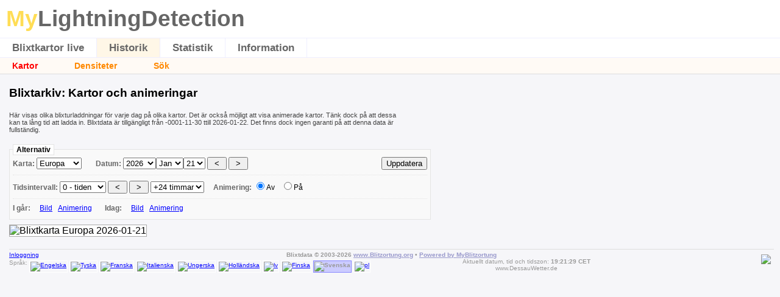

--- FILE ---
content_type: text/html; charset=ISO-8859-1
request_url: https://www.dessauwetter.de/myblitzortung/index.php?bo_page=archive&bo_lang=sv
body_size: 5505
content:
<!DOCTYPE html>
<html>
	<head>
		<meta http-equiv="X-UA-Compatible" content="IE=8" />
		<title>MyLightningDetection: Historik</title>
		<link rel="stylesheet" href="style.css?ver=1.3" type="text/css"> 
				<style>
			body { font-size: 100.01%; font-family: Arial,Helvetica,sans-serif; margin: 0;  padding: 0 0 10px 0; background: #f6f6f9; }
		</style>
	</head>
	<body>
		<div id="mybo_head">
			<h1><span class="bo_my">My</span><span class="bo_mybo">LightningDetection</span></h1>
			<ul id="bo_mainmenu"><li><a href="index.php?bo_page=map&bo_lang=sv"        id="bo_mainmenu_map"  class="bo_mainmenu">Blixtkartor live</a></li><li><a href="index.php?bo_page=archive&bo_lang=sv"    id="bo_mainmenu_arch" class="bo_mainmenu_active">Historik</a></li><li><a href="index.php?bo_page=statistics&bo_lang=sv" id="bo_mainmenu_stat" class="bo_mainmenu">Statistik</a></li><li><a href="index.php?bo_page=info&bo_lang=sv"       id="bo_mainmenu_info" class="bo_mainmenu">Information</a></li></ul>			<h2>Historik</h2>
		</div>
		<div id="myblitzortung">
			<div id="bo_archives"><ul id="bo_menu"><li><a href="index.php?bo_page=archive&bo_show=maps&bo_lang=sv" class="bo_navi_active">Kartor</a></li><li><a href="index.php?bo_page=archive&bo_show=density&bo_lang=sv" class="bo_navi">Densiteter</a></li><li><a href="index.php?bo_page=archive&bo_show=search&bo_lang=sv" class="bo_navi">Sök</a></li></ul><h3 class="bo_main_title">Blixtarkiv: Kartor och animeringar </h3><div id="bo_arch_maps"><p class="bo_general_description" id="bo_archive_density_info">Här visas olika blixturladdningar för varje dag på olika kartor.
 Det är också möjligt att visa animerade kartor. Tänk dock på att dessa kan ta lång tid att ladda in.
 Blixtdata är tillgängligt från -0001-11-30 ttill 2026-01-22. Det finns dock ingen garanti på att denna data är fullständig.
 </p><a name="bo_arch_strikes_maps_form"></a><form action="?#bo_arch_strikes_maps_form" method="GET" class="bo_arch_strikes_form" id="bo_arch_strikes_maps_form">
<input type="hidden" name="bo_page" value="archive">
<input type="hidden" name="bo_lang" value="sv"><input type="hidden" name="bo_oldmap" value="0"><input type="hidden" name="bo_oldani" value="0"><fieldset><legend>Alternativ</legend><span class="bo_form_descr">Karta: <select name="bo_map" id="bo_arch_strikes_select_map" onchange="submit();"><option value="0" selected>Europa</option><option value="2" >Tyskland</option></select></span> <span class="bo_form_descr">Datum:</span> <select name="bo_year" id="bo_arch_strikes_select_year"><option value="-0001" >-0001</option><option value="0" >0</option><option value="1" >1</option><option value="2" >2</option><option value="3" >3</option><option value="4" >4</option><option value="5" >5</option><option value="6" >6</option><option value="7" >7</option><option value="8" >8</option><option value="9" >9</option><option value="10" >10</option><option value="11" >11</option><option value="12" >12</option><option value="13" >13</option><option value="14" >14</option><option value="15" >15</option><option value="16" >16</option><option value="17" >17</option><option value="18" >18</option><option value="19" >19</option><option value="20" >20</option><option value="21" >21</option><option value="22" >22</option><option value="23" >23</option><option value="24" >24</option><option value="25" >25</option><option value="26" >26</option><option value="27" >27</option><option value="28" >28</option><option value="29" >29</option><option value="30" >30</option><option value="31" >31</option><option value="32" >32</option><option value="33" >33</option><option value="34" >34</option><option value="35" >35</option><option value="36" >36</option><option value="37" >37</option><option value="38" >38</option><option value="39" >39</option><option value="40" >40</option><option value="41" >41</option><option value="42" >42</option><option value="43" >43</option><option value="44" >44</option><option value="45" >45</option><option value="46" >46</option><option value="47" >47</option><option value="48" >48</option><option value="49" >49</option><option value="50" >50</option><option value="51" >51</option><option value="52" >52</option><option value="53" >53</option><option value="54" >54</option><option value="55" >55</option><option value="56" >56</option><option value="57" >57</option><option value="58" >58</option><option value="59" >59</option><option value="60" >60</option><option value="61" >61</option><option value="62" >62</option><option value="63" >63</option><option value="64" >64</option><option value="65" >65</option><option value="66" >66</option><option value="67" >67</option><option value="68" >68</option><option value="69" >69</option><option value="70" >70</option><option value="71" >71</option><option value="72" >72</option><option value="73" >73</option><option value="74" >74</option><option value="75" >75</option><option value="76" >76</option><option value="77" >77</option><option value="78" >78</option><option value="79" >79</option><option value="80" >80</option><option value="81" >81</option><option value="82" >82</option><option value="83" >83</option><option value="84" >84</option><option value="85" >85</option><option value="86" >86</option><option value="87" >87</option><option value="88" >88</option><option value="89" >89</option><option value="90" >90</option><option value="91" >91</option><option value="92" >92</option><option value="93" >93</option><option value="94" >94</option><option value="95" >95</option><option value="96" >96</option><option value="97" >97</option><option value="98" >98</option><option value="99" >99</option><option value="100" >100</option><option value="101" >101</option><option value="102" >102</option><option value="103" >103</option><option value="104" >104</option><option value="105" >105</option><option value="106" >106</option><option value="107" >107</option><option value="108" >108</option><option value="109" >109</option><option value="110" >110</option><option value="111" >111</option><option value="112" >112</option><option value="113" >113</option><option value="114" >114</option><option value="115" >115</option><option value="116" >116</option><option value="117" >117</option><option value="118" >118</option><option value="119" >119</option><option value="120" >120</option><option value="121" >121</option><option value="122" >122</option><option value="123" >123</option><option value="124" >124</option><option value="125" >125</option><option value="126" >126</option><option value="127" >127</option><option value="128" >128</option><option value="129" >129</option><option value="130" >130</option><option value="131" >131</option><option value="132" >132</option><option value="133" >133</option><option value="134" >134</option><option value="135" >135</option><option value="136" >136</option><option value="137" >137</option><option value="138" >138</option><option value="139" >139</option><option value="140" >140</option><option value="141" >141</option><option value="142" >142</option><option value="143" >143</option><option value="144" >144</option><option value="145" >145</option><option value="146" >146</option><option value="147" >147</option><option value="148" >148</option><option value="149" >149</option><option value="150" >150</option><option value="151" >151</option><option value="152" >152</option><option value="153" >153</option><option value="154" >154</option><option value="155" >155</option><option value="156" >156</option><option value="157" >157</option><option value="158" >158</option><option value="159" >159</option><option value="160" >160</option><option value="161" >161</option><option value="162" >162</option><option value="163" >163</option><option value="164" >164</option><option value="165" >165</option><option value="166" >166</option><option value="167" >167</option><option value="168" >168</option><option value="169" >169</option><option value="170" >170</option><option value="171" >171</option><option value="172" >172</option><option value="173" >173</option><option value="174" >174</option><option value="175" >175</option><option value="176" >176</option><option value="177" >177</option><option value="178" >178</option><option value="179" >179</option><option value="180" >180</option><option value="181" >181</option><option value="182" >182</option><option value="183" >183</option><option value="184" >184</option><option value="185" >185</option><option value="186" >186</option><option value="187" >187</option><option value="188" >188</option><option value="189" >189</option><option value="190" >190</option><option value="191" >191</option><option value="192" >192</option><option value="193" >193</option><option value="194" >194</option><option value="195" >195</option><option value="196" >196</option><option value="197" >197</option><option value="198" >198</option><option value="199" >199</option><option value="200" >200</option><option value="201" >201</option><option value="202" >202</option><option value="203" >203</option><option value="204" >204</option><option value="205" >205</option><option value="206" >206</option><option value="207" >207</option><option value="208" >208</option><option value="209" >209</option><option value="210" >210</option><option value="211" >211</option><option value="212" >212</option><option value="213" >213</option><option value="214" >214</option><option value="215" >215</option><option value="216" >216</option><option value="217" >217</option><option value="218" >218</option><option value="219" >219</option><option value="220" >220</option><option value="221" >221</option><option value="222" >222</option><option value="223" >223</option><option value="224" >224</option><option value="225" >225</option><option value="226" >226</option><option value="227" >227</option><option value="228" >228</option><option value="229" >229</option><option value="230" >230</option><option value="231" >231</option><option value="232" >232</option><option value="233" >233</option><option value="234" >234</option><option value="235" >235</option><option value="236" >236</option><option value="237" >237</option><option value="238" >238</option><option value="239" >239</option><option value="240" >240</option><option value="241" >241</option><option value="242" >242</option><option value="243" >243</option><option value="244" >244</option><option value="245" >245</option><option value="246" >246</option><option value="247" >247</option><option value="248" >248</option><option value="249" >249</option><option value="250" >250</option><option value="251" >251</option><option value="252" >252</option><option value="253" >253</option><option value="254" >254</option><option value="255" >255</option><option value="256" >256</option><option value="257" >257</option><option value="258" >258</option><option value="259" >259</option><option value="260" >260</option><option value="261" >261</option><option value="262" >262</option><option value="263" >263</option><option value="264" >264</option><option value="265" >265</option><option value="266" >266</option><option value="267" >267</option><option value="268" >268</option><option value="269" >269</option><option value="270" >270</option><option value="271" >271</option><option value="272" >272</option><option value="273" >273</option><option value="274" >274</option><option value="275" >275</option><option value="276" >276</option><option value="277" >277</option><option value="278" >278</option><option value="279" >279</option><option value="280" >280</option><option value="281" >281</option><option value="282" >282</option><option value="283" >283</option><option value="284" >284</option><option value="285" >285</option><option value="286" >286</option><option value="287" >287</option><option value="288" >288</option><option value="289" >289</option><option value="290" >290</option><option value="291" >291</option><option value="292" >292</option><option value="293" >293</option><option value="294" >294</option><option value="295" >295</option><option value="296" >296</option><option value="297" >297</option><option value="298" >298</option><option value="299" >299</option><option value="300" >300</option><option value="301" >301</option><option value="302" >302</option><option value="303" >303</option><option value="304" >304</option><option value="305" >305</option><option value="306" >306</option><option value="307" >307</option><option value="308" >308</option><option value="309" >309</option><option value="310" >310</option><option value="311" >311</option><option value="312" >312</option><option value="313" >313</option><option value="314" >314</option><option value="315" >315</option><option value="316" >316</option><option value="317" >317</option><option value="318" >318</option><option value="319" >319</option><option value="320" >320</option><option value="321" >321</option><option value="322" >322</option><option value="323" >323</option><option value="324" >324</option><option value="325" >325</option><option value="326" >326</option><option value="327" >327</option><option value="328" >328</option><option value="329" >329</option><option value="330" >330</option><option value="331" >331</option><option value="332" >332</option><option value="333" >333</option><option value="334" >334</option><option value="335" >335</option><option value="336" >336</option><option value="337" >337</option><option value="338" >338</option><option value="339" >339</option><option value="340" >340</option><option value="341" >341</option><option value="342" >342</option><option value="343" >343</option><option value="344" >344</option><option value="345" >345</option><option value="346" >346</option><option value="347" >347</option><option value="348" >348</option><option value="349" >349</option><option value="350" >350</option><option value="351" >351</option><option value="352" >352</option><option value="353" >353</option><option value="354" >354</option><option value="355" >355</option><option value="356" >356</option><option value="357" >357</option><option value="358" >358</option><option value="359" >359</option><option value="360" >360</option><option value="361" >361</option><option value="362" >362</option><option value="363" >363</option><option value="364" >364</option><option value="365" >365</option><option value="366" >366</option><option value="367" >367</option><option value="368" >368</option><option value="369" >369</option><option value="370" >370</option><option value="371" >371</option><option value="372" >372</option><option value="373" >373</option><option value="374" >374</option><option value="375" >375</option><option value="376" >376</option><option value="377" >377</option><option value="378" >378</option><option value="379" >379</option><option value="380" >380</option><option value="381" >381</option><option value="382" >382</option><option value="383" >383</option><option value="384" >384</option><option value="385" >385</option><option value="386" >386</option><option value="387" >387</option><option value="388" >388</option><option value="389" >389</option><option value="390" >390</option><option value="391" >391</option><option value="392" >392</option><option value="393" >393</option><option value="394" >394</option><option value="395" >395</option><option value="396" >396</option><option value="397" >397</option><option value="398" >398</option><option value="399" >399</option><option value="400" >400</option><option value="401" >401</option><option value="402" >402</option><option value="403" >403</option><option value="404" >404</option><option value="405" >405</option><option value="406" >406</option><option value="407" >407</option><option value="408" >408</option><option value="409" >409</option><option value="410" >410</option><option value="411" >411</option><option value="412" >412</option><option value="413" >413</option><option value="414" >414</option><option value="415" >415</option><option value="416" >416</option><option value="417" >417</option><option value="418" >418</option><option value="419" >419</option><option value="420" >420</option><option value="421" >421</option><option value="422" >422</option><option value="423" >423</option><option value="424" >424</option><option value="425" >425</option><option value="426" >426</option><option value="427" >427</option><option value="428" >428</option><option value="429" >429</option><option value="430" >430</option><option value="431" >431</option><option value="432" >432</option><option value="433" >433</option><option value="434" >434</option><option value="435" >435</option><option value="436" >436</option><option value="437" >437</option><option value="438" >438</option><option value="439" >439</option><option value="440" >440</option><option value="441" >441</option><option value="442" >442</option><option value="443" >443</option><option value="444" >444</option><option value="445" >445</option><option value="446" >446</option><option value="447" >447</option><option value="448" >448</option><option value="449" >449</option><option value="450" >450</option><option value="451" >451</option><option value="452" >452</option><option value="453" >453</option><option value="454" >454</option><option value="455" >455</option><option value="456" >456</option><option value="457" >457</option><option value="458" >458</option><option value="459" >459</option><option value="460" >460</option><option value="461" >461</option><option value="462" >462</option><option value="463" >463</option><option value="464" >464</option><option value="465" >465</option><option value="466" >466</option><option value="467" >467</option><option value="468" >468</option><option value="469" >469</option><option value="470" >470</option><option value="471" >471</option><option value="472" >472</option><option value="473" >473</option><option value="474" >474</option><option value="475" >475</option><option value="476" >476</option><option value="477" >477</option><option value="478" >478</option><option value="479" >479</option><option value="480" >480</option><option value="481" >481</option><option value="482" >482</option><option value="483" >483</option><option value="484" >484</option><option value="485" >485</option><option value="486" >486</option><option value="487" >487</option><option value="488" >488</option><option value="489" >489</option><option value="490" >490</option><option value="491" >491</option><option value="492" >492</option><option value="493" >493</option><option value="494" >494</option><option value="495" >495</option><option value="496" >496</option><option value="497" >497</option><option value="498" >498</option><option value="499" >499</option><option value="500" >500</option><option value="501" >501</option><option value="502" >502</option><option value="503" >503</option><option value="504" >504</option><option value="505" >505</option><option value="506" >506</option><option value="507" >507</option><option value="508" >508</option><option value="509" >509</option><option value="510" >510</option><option value="511" >511</option><option value="512" >512</option><option value="513" >513</option><option value="514" >514</option><option value="515" >515</option><option value="516" >516</option><option value="517" >517</option><option value="518" >518</option><option value="519" >519</option><option value="520" >520</option><option value="521" >521</option><option value="522" >522</option><option value="523" >523</option><option value="524" >524</option><option value="525" >525</option><option value="526" >526</option><option value="527" >527</option><option value="528" >528</option><option value="529" >529</option><option value="530" >530</option><option value="531" >531</option><option value="532" >532</option><option value="533" >533</option><option value="534" >534</option><option value="535" >535</option><option value="536" >536</option><option value="537" >537</option><option value="538" >538</option><option value="539" >539</option><option value="540" >540</option><option value="541" >541</option><option value="542" >542</option><option value="543" >543</option><option value="544" >544</option><option value="545" >545</option><option value="546" >546</option><option value="547" >547</option><option value="548" >548</option><option value="549" >549</option><option value="550" >550</option><option value="551" >551</option><option value="552" >552</option><option value="553" >553</option><option value="554" >554</option><option value="555" >555</option><option value="556" >556</option><option value="557" >557</option><option value="558" >558</option><option value="559" >559</option><option value="560" >560</option><option value="561" >561</option><option value="562" >562</option><option value="563" >563</option><option value="564" >564</option><option value="565" >565</option><option value="566" >566</option><option value="567" >567</option><option value="568" >568</option><option value="569" >569</option><option value="570" >570</option><option value="571" >571</option><option value="572" >572</option><option value="573" >573</option><option value="574" >574</option><option value="575" >575</option><option value="576" >576</option><option value="577" >577</option><option value="578" >578</option><option value="579" >579</option><option value="580" >580</option><option value="581" >581</option><option value="582" >582</option><option value="583" >583</option><option value="584" >584</option><option value="585" >585</option><option value="586" >586</option><option value="587" >587</option><option value="588" >588</option><option value="589" >589</option><option value="590" >590</option><option value="591" >591</option><option value="592" >592</option><option value="593" >593</option><option value="594" >594</option><option value="595" >595</option><option value="596" >596</option><option value="597" >597</option><option value="598" >598</option><option value="599" >599</option><option value="600" >600</option><option value="601" >601</option><option value="602" >602</option><option value="603" >603</option><option value="604" >604</option><option value="605" >605</option><option value="606" >606</option><option value="607" >607</option><option value="608" >608</option><option value="609" >609</option><option value="610" >610</option><option value="611" >611</option><option value="612" >612</option><option value="613" >613</option><option value="614" >614</option><option value="615" >615</option><option value="616" >616</option><option value="617" >617</option><option value="618" >618</option><option value="619" >619</option><option value="620" >620</option><option value="621" >621</option><option value="622" >622</option><option value="623" >623</option><option value="624" >624</option><option value="625" >625</option><option value="626" >626</option><option value="627" >627</option><option value="628" >628</option><option value="629" >629</option><option value="630" >630</option><option value="631" >631</option><option value="632" >632</option><option value="633" >633</option><option value="634" >634</option><option value="635" >635</option><option value="636" >636</option><option value="637" >637</option><option value="638" >638</option><option value="639" >639</option><option value="640" >640</option><option value="641" >641</option><option value="642" >642</option><option value="643" >643</option><option value="644" >644</option><option value="645" >645</option><option value="646" >646</option><option value="647" >647</option><option value="648" >648</option><option value="649" >649</option><option value="650" >650</option><option value="651" >651</option><option value="652" >652</option><option value="653" >653</option><option value="654" >654</option><option value="655" >655</option><option value="656" >656</option><option value="657" >657</option><option value="658" >658</option><option value="659" >659</option><option value="660" >660</option><option value="661" >661</option><option value="662" >662</option><option value="663" >663</option><option value="664" >664</option><option value="665" >665</option><option value="666" >666</option><option value="667" >667</option><option value="668" >668</option><option value="669" >669</option><option value="670" >670</option><option value="671" >671</option><option value="672" >672</option><option value="673" >673</option><option value="674" >674</option><option value="675" >675</option><option value="676" >676</option><option value="677" >677</option><option value="678" >678</option><option value="679" >679</option><option value="680" >680</option><option value="681" >681</option><option value="682" >682</option><option value="683" >683</option><option value="684" >684</option><option value="685" >685</option><option value="686" >686</option><option value="687" >687</option><option value="688" >688</option><option value="689" >689</option><option value="690" >690</option><option value="691" >691</option><option value="692" >692</option><option value="693" >693</option><option value="694" >694</option><option value="695" >695</option><option value="696" >696</option><option value="697" >697</option><option value="698" >698</option><option value="699" >699</option><option value="700" >700</option><option value="701" >701</option><option value="702" >702</option><option value="703" >703</option><option value="704" >704</option><option value="705" >705</option><option value="706" >706</option><option value="707" >707</option><option value="708" >708</option><option value="709" >709</option><option value="710" >710</option><option value="711" >711</option><option value="712" >712</option><option value="713" >713</option><option value="714" >714</option><option value="715" >715</option><option value="716" >716</option><option value="717" >717</option><option value="718" >718</option><option value="719" >719</option><option value="720" >720</option><option value="721" >721</option><option value="722" >722</option><option value="723" >723</option><option value="724" >724</option><option value="725" >725</option><option value="726" >726</option><option value="727" >727</option><option value="728" >728</option><option value="729" >729</option><option value="730" >730</option><option value="731" >731</option><option value="732" >732</option><option value="733" >733</option><option value="734" >734</option><option value="735" >735</option><option value="736" >736</option><option value="737" >737</option><option value="738" >738</option><option value="739" >739</option><option value="740" >740</option><option value="741" >741</option><option value="742" >742</option><option value="743" >743</option><option value="744" >744</option><option value="745" >745</option><option value="746" >746</option><option value="747" >747</option><option value="748" >748</option><option value="749" >749</option><option value="750" >750</option><option value="751" >751</option><option value="752" >752</option><option value="753" >753</option><option value="754" >754</option><option value="755" >755</option><option value="756" >756</option><option value="757" >757</option><option value="758" >758</option><option value="759" >759</option><option value="760" >760</option><option value="761" >761</option><option value="762" >762</option><option value="763" >763</option><option value="764" >764</option><option value="765" >765</option><option value="766" >766</option><option value="767" >767</option><option value="768" >768</option><option value="769" >769</option><option value="770" >770</option><option value="771" >771</option><option value="772" >772</option><option value="773" >773</option><option value="774" >774</option><option value="775" >775</option><option value="776" >776</option><option value="777" >777</option><option value="778" >778</option><option value="779" >779</option><option value="780" >780</option><option value="781" >781</option><option value="782" >782</option><option value="783" >783</option><option value="784" >784</option><option value="785" >785</option><option value="786" >786</option><option value="787" >787</option><option value="788" >788</option><option value="789" >789</option><option value="790" >790</option><option value="791" >791</option><option value="792" >792</option><option value="793" >793</option><option value="794" >794</option><option value="795" >795</option><option value="796" >796</option><option value="797" >797</option><option value="798" >798</option><option value="799" >799</option><option value="800" >800</option><option value="801" >801</option><option value="802" >802</option><option value="803" >803</option><option value="804" >804</option><option value="805" >805</option><option value="806" >806</option><option value="807" >807</option><option value="808" >808</option><option value="809" >809</option><option value="810" >810</option><option value="811" >811</option><option value="812" >812</option><option value="813" >813</option><option value="814" >814</option><option value="815" >815</option><option value="816" >816</option><option value="817" >817</option><option value="818" >818</option><option value="819" >819</option><option value="820" >820</option><option value="821" >821</option><option value="822" >822</option><option value="823" >823</option><option value="824" >824</option><option value="825" >825</option><option value="826" >826</option><option value="827" >827</option><option value="828" >828</option><option value="829" >829</option><option value="830" >830</option><option value="831" >831</option><option value="832" >832</option><option value="833" >833</option><option value="834" >834</option><option value="835" >835</option><option value="836" >836</option><option value="837" >837</option><option value="838" >838</option><option value="839" >839</option><option value="840" >840</option><option value="841" >841</option><option value="842" >842</option><option value="843" >843</option><option value="844" >844</option><option value="845" >845</option><option value="846" >846</option><option value="847" >847</option><option value="848" >848</option><option value="849" >849</option><option value="850" >850</option><option value="851" >851</option><option value="852" >852</option><option value="853" >853</option><option value="854" >854</option><option value="855" >855</option><option value="856" >856</option><option value="857" >857</option><option value="858" >858</option><option value="859" >859</option><option value="860" >860</option><option value="861" >861</option><option value="862" >862</option><option value="863" >863</option><option value="864" >864</option><option value="865" >865</option><option value="866" >866</option><option value="867" >867</option><option value="868" >868</option><option value="869" >869</option><option value="870" >870</option><option value="871" >871</option><option value="872" >872</option><option value="873" >873</option><option value="874" >874</option><option value="875" >875</option><option value="876" >876</option><option value="877" >877</option><option value="878" >878</option><option value="879" >879</option><option value="880" >880</option><option value="881" >881</option><option value="882" >882</option><option value="883" >883</option><option value="884" >884</option><option value="885" >885</option><option value="886" >886</option><option value="887" >887</option><option value="888" >888</option><option value="889" >889</option><option value="890" >890</option><option value="891" >891</option><option value="892" >892</option><option value="893" >893</option><option value="894" >894</option><option value="895" >895</option><option value="896" >896</option><option value="897" >897</option><option value="898" >898</option><option value="899" >899</option><option value="900" >900</option><option value="901" >901</option><option value="902" >902</option><option value="903" >903</option><option value="904" >904</option><option value="905" >905</option><option value="906" >906</option><option value="907" >907</option><option value="908" >908</option><option value="909" >909</option><option value="910" >910</option><option value="911" >911</option><option value="912" >912</option><option value="913" >913</option><option value="914" >914</option><option value="915" >915</option><option value="916" >916</option><option value="917" >917</option><option value="918" >918</option><option value="919" >919</option><option value="920" >920</option><option value="921" >921</option><option value="922" >922</option><option value="923" >923</option><option value="924" >924</option><option value="925" >925</option><option value="926" >926</option><option value="927" >927</option><option value="928" >928</option><option value="929" >929</option><option value="930" >930</option><option value="931" >931</option><option value="932" >932</option><option value="933" >933</option><option value="934" >934</option><option value="935" >935</option><option value="936" >936</option><option value="937" >937</option><option value="938" >938</option><option value="939" >939</option><option value="940" >940</option><option value="941" >941</option><option value="942" >942</option><option value="943" >943</option><option value="944" >944</option><option value="945" >945</option><option value="946" >946</option><option value="947" >947</option><option value="948" >948</option><option value="949" >949</option><option value="950" >950</option><option value="951" >951</option><option value="952" >952</option><option value="953" >953</option><option value="954" >954</option><option value="955" >955</option><option value="956" >956</option><option value="957" >957</option><option value="958" >958</option><option value="959" >959</option><option value="960" >960</option><option value="961" >961</option><option value="962" >962</option><option value="963" >963</option><option value="964" >964</option><option value="965" >965</option><option value="966" >966</option><option value="967" >967</option><option value="968" >968</option><option value="969" >969</option><option value="970" >970</option><option value="971" >971</option><option value="972" >972</option><option value="973" >973</option><option value="974" >974</option><option value="975" >975</option><option value="976" >976</option><option value="977" >977</option><option value="978" >978</option><option value="979" >979</option><option value="980" >980</option><option value="981" >981</option><option value="982" >982</option><option value="983" >983</option><option value="984" >984</option><option value="985" >985</option><option value="986" >986</option><option value="987" >987</option><option value="988" >988</option><option value="989" >989</option><option value="990" >990</option><option value="991" >991</option><option value="992" >992</option><option value="993" >993</option><option value="994" >994</option><option value="995" >995</option><option value="996" >996</option><option value="997" >997</option><option value="998" >998</option><option value="999" >999</option><option value="1000" >1000</option><option value="1001" >1001</option><option value="1002" >1002</option><option value="1003" >1003</option><option value="1004" >1004</option><option value="1005" >1005</option><option value="1006" >1006</option><option value="1007" >1007</option><option value="1008" >1008</option><option value="1009" >1009</option><option value="1010" >1010</option><option value="1011" >1011</option><option value="1012" >1012</option><option value="1013" >1013</option><option value="1014" >1014</option><option value="1015" >1015</option><option value="1016" >1016</option><option value="1017" >1017</option><option value="1018" >1018</option><option value="1019" >1019</option><option value="1020" >1020</option><option value="1021" >1021</option><option value="1022" >1022</option><option value="1023" >1023</option><option value="1024" >1024</option><option value="1025" >1025</option><option value="1026" >1026</option><option value="1027" >1027</option><option value="1028" >1028</option><option value="1029" >1029</option><option value="1030" >1030</option><option value="1031" >1031</option><option value="1032" >1032</option><option value="1033" >1033</option><option value="1034" >1034</option><option value="1035" >1035</option><option value="1036" >1036</option><option value="1037" >1037</option><option value="1038" >1038</option><option value="1039" >1039</option><option value="1040" >1040</option><option value="1041" >1041</option><option value="1042" >1042</option><option value="1043" >1043</option><option value="1044" >1044</option><option value="1045" >1045</option><option value="1046" >1046</option><option value="1047" >1047</option><option value="1048" >1048</option><option value="1049" >1049</option><option value="1050" >1050</option><option value="1051" >1051</option><option value="1052" >1052</option><option value="1053" >1053</option><option value="1054" >1054</option><option value="1055" >1055</option><option value="1056" >1056</option><option value="1057" >1057</option><option value="1058" >1058</option><option value="1059" >1059</option><option value="1060" >1060</option><option value="1061" >1061</option><option value="1062" >1062</option><option value="1063" >1063</option><option value="1064" >1064</option><option value="1065" >1065</option><option value="1066" >1066</option><option value="1067" >1067</option><option value="1068" >1068</option><option value="1069" >1069</option><option value="1070" >1070</option><option value="1071" >1071</option><option value="1072" >1072</option><option value="1073" >1073</option><option value="1074" >1074</option><option value="1075" >1075</option><option value="1076" >1076</option><option value="1077" >1077</option><option value="1078" >1078</option><option value="1079" >1079</option><option value="1080" >1080</option><option value="1081" >1081</option><option value="1082" >1082</option><option value="1083" >1083</option><option value="1084" >1084</option><option value="1085" >1085</option><option value="1086" >1086</option><option value="1087" >1087</option><option value="1088" >1088</option><option value="1089" >1089</option><option value="1090" >1090</option><option value="1091" >1091</option><option value="1092" >1092</option><option value="1093" >1093</option><option value="1094" >1094</option><option value="1095" >1095</option><option value="1096" >1096</option><option value="1097" >1097</option><option value="1098" >1098</option><option value="1099" >1099</option><option value="1100" >1100</option><option value="1101" >1101</option><option value="1102" >1102</option><option value="1103" >1103</option><option value="1104" >1104</option><option value="1105" >1105</option><option value="1106" >1106</option><option value="1107" >1107</option><option value="1108" >1108</option><option value="1109" >1109</option><option value="1110" >1110</option><option value="1111" >1111</option><option value="1112" >1112</option><option value="1113" >1113</option><option value="1114" >1114</option><option value="1115" >1115</option><option value="1116" >1116</option><option value="1117" >1117</option><option value="1118" >1118</option><option value="1119" >1119</option><option value="1120" >1120</option><option value="1121" >1121</option><option value="1122" >1122</option><option value="1123" >1123</option><option value="1124" >1124</option><option value="1125" >1125</option><option value="1126" >1126</option><option value="1127" >1127</option><option value="1128" >1128</option><option value="1129" >1129</option><option value="1130" >1130</option><option value="1131" >1131</option><option value="1132" >1132</option><option value="1133" >1133</option><option value="1134" >1134</option><option value="1135" >1135</option><option value="1136" >1136</option><option value="1137" >1137</option><option value="1138" >1138</option><option value="1139" >1139</option><option value="1140" >1140</option><option value="1141" >1141</option><option value="1142" >1142</option><option value="1143" >1143</option><option value="1144" >1144</option><option value="1145" >1145</option><option value="1146" >1146</option><option value="1147" >1147</option><option value="1148" >1148</option><option value="1149" >1149</option><option value="1150" >1150</option><option value="1151" >1151</option><option value="1152" >1152</option><option value="1153" >1153</option><option value="1154" >1154</option><option value="1155" >1155</option><option value="1156" >1156</option><option value="1157" >1157</option><option value="1158" >1158</option><option value="1159" >1159</option><option value="1160" >1160</option><option value="1161" >1161</option><option value="1162" >1162</option><option value="1163" >1163</option><option value="1164" >1164</option><option value="1165" >1165</option><option value="1166" >1166</option><option value="1167" >1167</option><option value="1168" >1168</option><option value="1169" >1169</option><option value="1170" >1170</option><option value="1171" >1171</option><option value="1172" >1172</option><option value="1173" >1173</option><option value="1174" >1174</option><option value="1175" >1175</option><option value="1176" >1176</option><option value="1177" >1177</option><option value="1178" >1178</option><option value="1179" >1179</option><option value="1180" >1180</option><option value="1181" >1181</option><option value="1182" >1182</option><option value="1183" >1183</option><option value="1184" >1184</option><option value="1185" >1185</option><option value="1186" >1186</option><option value="1187" >1187</option><option value="1188" >1188</option><option value="1189" >1189</option><option value="1190" >1190</option><option value="1191" >1191</option><option value="1192" >1192</option><option value="1193" >1193</option><option value="1194" >1194</option><option value="1195" >1195</option><option value="1196" >1196</option><option value="1197" >1197</option><option value="1198" >1198</option><option value="1199" >1199</option><option value="1200" >1200</option><option value="1201" >1201</option><option value="1202" >1202</option><option value="1203" >1203</option><option value="1204" >1204</option><option value="1205" >1205</option><option value="1206" >1206</option><option value="1207" >1207</option><option value="1208" >1208</option><option value="1209" >1209</option><option value="1210" >1210</option><option value="1211" >1211</option><option value="1212" >1212</option><option value="1213" >1213</option><option value="1214" >1214</option><option value="1215" >1215</option><option value="1216" >1216</option><option value="1217" >1217</option><option value="1218" >1218</option><option value="1219" >1219</option><option value="1220" >1220</option><option value="1221" >1221</option><option value="1222" >1222</option><option value="1223" >1223</option><option value="1224" >1224</option><option value="1225" >1225</option><option value="1226" >1226</option><option value="1227" >1227</option><option value="1228" >1228</option><option value="1229" >1229</option><option value="1230" >1230</option><option value="1231" >1231</option><option value="1232" >1232</option><option value="1233" >1233</option><option value="1234" >1234</option><option value="1235" >1235</option><option value="1236" >1236</option><option value="1237" >1237</option><option value="1238" >1238</option><option value="1239" >1239</option><option value="1240" >1240</option><option value="1241" >1241</option><option value="1242" >1242</option><option value="1243" >1243</option><option value="1244" >1244</option><option value="1245" >1245</option><option value="1246" >1246</option><option value="1247" >1247</option><option value="1248" >1248</option><option value="1249" >1249</option><option value="1250" >1250</option><option value="1251" >1251</option><option value="1252" >1252</option><option value="1253" >1253</option><option value="1254" >1254</option><option value="1255" >1255</option><option value="1256" >1256</option><option value="1257" >1257</option><option value="1258" >1258</option><option value="1259" >1259</option><option value="1260" >1260</option><option value="1261" >1261</option><option value="1262" >1262</option><option value="1263" >1263</option><option value="1264" >1264</option><option value="1265" >1265</option><option value="1266" >1266</option><option value="1267" >1267</option><option value="1268" >1268</option><option value="1269" >1269</option><option value="1270" >1270</option><option value="1271" >1271</option><option value="1272" >1272</option><option value="1273" >1273</option><option value="1274" >1274</option><option value="1275" >1275</option><option value="1276" >1276</option><option value="1277" >1277</option><option value="1278" >1278</option><option value="1279" >1279</option><option value="1280" >1280</option><option value="1281" >1281</option><option value="1282" >1282</option><option value="1283" >1283</option><option value="1284" >1284</option><option value="1285" >1285</option><option value="1286" >1286</option><option value="1287" >1287</option><option value="1288" >1288</option><option value="1289" >1289</option><option value="1290" >1290</option><option value="1291" >1291</option><option value="1292" >1292</option><option value="1293" >1293</option><option value="1294" >1294</option><option value="1295" >1295</option><option value="1296" >1296</option><option value="1297" >1297</option><option value="1298" >1298</option><option value="1299" >1299</option><option value="1300" >1300</option><option value="1301" >1301</option><option value="1302" >1302</option><option value="1303" >1303</option><option value="1304" >1304</option><option value="1305" >1305</option><option value="1306" >1306</option><option value="1307" >1307</option><option value="1308" >1308</option><option value="1309" >1309</option><option value="1310" >1310</option><option value="1311" >1311</option><option value="1312" >1312</option><option value="1313" >1313</option><option value="1314" >1314</option><option value="1315" >1315</option><option value="1316" >1316</option><option value="1317" >1317</option><option value="1318" >1318</option><option value="1319" >1319</option><option value="1320" >1320</option><option value="1321" >1321</option><option value="1322" >1322</option><option value="1323" >1323</option><option value="1324" >1324</option><option value="1325" >1325</option><option value="1326" >1326</option><option value="1327" >1327</option><option value="1328" >1328</option><option value="1329" >1329</option><option value="1330" >1330</option><option value="1331" >1331</option><option value="1332" >1332</option><option value="1333" >1333</option><option value="1334" >1334</option><option value="1335" >1335</option><option value="1336" >1336</option><option value="1337" >1337</option><option value="1338" >1338</option><option value="1339" >1339</option><option value="1340" >1340</option><option value="1341" >1341</option><option value="1342" >1342</option><option value="1343" >1343</option><option value="1344" >1344</option><option value="1345" >1345</option><option value="1346" >1346</option><option value="1347" >1347</option><option value="1348" >1348</option><option value="1349" >1349</option><option value="1350" >1350</option><option value="1351" >1351</option><option value="1352" >1352</option><option value="1353" >1353</option><option value="1354" >1354</option><option value="1355" >1355</option><option value="1356" >1356</option><option value="1357" >1357</option><option value="1358" >1358</option><option value="1359" >1359</option><option value="1360" >1360</option><option value="1361" >1361</option><option value="1362" >1362</option><option value="1363" >1363</option><option value="1364" >1364</option><option value="1365" >1365</option><option value="1366" >1366</option><option value="1367" >1367</option><option value="1368" >1368</option><option value="1369" >1369</option><option value="1370" >1370</option><option value="1371" >1371</option><option value="1372" >1372</option><option value="1373" >1373</option><option value="1374" >1374</option><option value="1375" >1375</option><option value="1376" >1376</option><option value="1377" >1377</option><option value="1378" >1378</option><option value="1379" >1379</option><option value="1380" >1380</option><option value="1381" >1381</option><option value="1382" >1382</option><option value="1383" >1383</option><option value="1384" >1384</option><option value="1385" >1385</option><option value="1386" >1386</option><option value="1387" >1387</option><option value="1388" >1388</option><option value="1389" >1389</option><option value="1390" >1390</option><option value="1391" >1391</option><option value="1392" >1392</option><option value="1393" >1393</option><option value="1394" >1394</option><option value="1395" >1395</option><option value="1396" >1396</option><option value="1397" >1397</option><option value="1398" >1398</option><option value="1399" >1399</option><option value="1400" >1400</option><option value="1401" >1401</option><option value="1402" >1402</option><option value="1403" >1403</option><option value="1404" >1404</option><option value="1405" >1405</option><option value="1406" >1406</option><option value="1407" >1407</option><option value="1408" >1408</option><option value="1409" >1409</option><option value="1410" >1410</option><option value="1411" >1411</option><option value="1412" >1412</option><option value="1413" >1413</option><option value="1414" >1414</option><option value="1415" >1415</option><option value="1416" >1416</option><option value="1417" >1417</option><option value="1418" >1418</option><option value="1419" >1419</option><option value="1420" >1420</option><option value="1421" >1421</option><option value="1422" >1422</option><option value="1423" >1423</option><option value="1424" >1424</option><option value="1425" >1425</option><option value="1426" >1426</option><option value="1427" >1427</option><option value="1428" >1428</option><option value="1429" >1429</option><option value="1430" >1430</option><option value="1431" >1431</option><option value="1432" >1432</option><option value="1433" >1433</option><option value="1434" >1434</option><option value="1435" >1435</option><option value="1436" >1436</option><option value="1437" >1437</option><option value="1438" >1438</option><option value="1439" >1439</option><option value="1440" >1440</option><option value="1441" >1441</option><option value="1442" >1442</option><option value="1443" >1443</option><option value="1444" >1444</option><option value="1445" >1445</option><option value="1446" >1446</option><option value="1447" >1447</option><option value="1448" >1448</option><option value="1449" >1449</option><option value="1450" >1450</option><option value="1451" >1451</option><option value="1452" >1452</option><option value="1453" >1453</option><option value="1454" >1454</option><option value="1455" >1455</option><option value="1456" >1456</option><option value="1457" >1457</option><option value="1458" >1458</option><option value="1459" >1459</option><option value="1460" >1460</option><option value="1461" >1461</option><option value="1462" >1462</option><option value="1463" >1463</option><option value="1464" >1464</option><option value="1465" >1465</option><option value="1466" >1466</option><option value="1467" >1467</option><option value="1468" >1468</option><option value="1469" >1469</option><option value="1470" >1470</option><option value="1471" >1471</option><option value="1472" >1472</option><option value="1473" >1473</option><option value="1474" >1474</option><option value="1475" >1475</option><option value="1476" >1476</option><option value="1477" >1477</option><option value="1478" >1478</option><option value="1479" >1479</option><option value="1480" >1480</option><option value="1481" >1481</option><option value="1482" >1482</option><option value="1483" >1483</option><option value="1484" >1484</option><option value="1485" >1485</option><option value="1486" >1486</option><option value="1487" >1487</option><option value="1488" >1488</option><option value="1489" >1489</option><option value="1490" >1490</option><option value="1491" >1491</option><option value="1492" >1492</option><option value="1493" >1493</option><option value="1494" >1494</option><option value="1495" >1495</option><option value="1496" >1496</option><option value="1497" >1497</option><option value="1498" >1498</option><option value="1499" >1499</option><option value="1500" >1500</option><option value="1501" >1501</option><option value="1502" >1502</option><option value="1503" >1503</option><option value="1504" >1504</option><option value="1505" >1505</option><option value="1506" >1506</option><option value="1507" >1507</option><option value="1508" >1508</option><option value="1509" >1509</option><option value="1510" >1510</option><option value="1511" >1511</option><option value="1512" >1512</option><option value="1513" >1513</option><option value="1514" >1514</option><option value="1515" >1515</option><option value="1516" >1516</option><option value="1517" >1517</option><option value="1518" >1518</option><option value="1519" >1519</option><option value="1520" >1520</option><option value="1521" >1521</option><option value="1522" >1522</option><option value="1523" >1523</option><option value="1524" >1524</option><option value="1525" >1525</option><option value="1526" >1526</option><option value="1527" >1527</option><option value="1528" >1528</option><option value="1529" >1529</option><option value="1530" >1530</option><option value="1531" >1531</option><option value="1532" >1532</option><option value="1533" >1533</option><option value="1534" >1534</option><option value="1535" >1535</option><option value="1536" >1536</option><option value="1537" >1537</option><option value="1538" >1538</option><option value="1539" >1539</option><option value="1540" >1540</option><option value="1541" >1541</option><option value="1542" >1542</option><option value="1543" >1543</option><option value="1544" >1544</option><option value="1545" >1545</option><option value="1546" >1546</option><option value="1547" >1547</option><option value="1548" >1548</option><option value="1549" >1549</option><option value="1550" >1550</option><option value="1551" >1551</option><option value="1552" >1552</option><option value="1553" >1553</option><option value="1554" >1554</option><option value="1555" >1555</option><option value="1556" >1556</option><option value="1557" >1557</option><option value="1558" >1558</option><option value="1559" >1559</option><option value="1560" >1560</option><option value="1561" >1561</option><option value="1562" >1562</option><option value="1563" >1563</option><option value="1564" >1564</option><option value="1565" >1565</option><option value="1566" >1566</option><option value="1567" >1567</option><option value="1568" >1568</option><option value="1569" >1569</option><option value="1570" >1570</option><option value="1571" >1571</option><option value="1572" >1572</option><option value="1573" >1573</option><option value="1574" >1574</option><option value="1575" >1575</option><option value="1576" >1576</option><option value="1577" >1577</option><option value="1578" >1578</option><option value="1579" >1579</option><option value="1580" >1580</option><option value="1581" >1581</option><option value="1582" >1582</option><option value="1583" >1583</option><option value="1584" >1584</option><option value="1585" >1585</option><option value="1586" >1586</option><option value="1587" >1587</option><option value="1588" >1588</option><option value="1589" >1589</option><option value="1590" >1590</option><option value="1591" >1591</option><option value="1592" >1592</option><option value="1593" >1593</option><option value="1594" >1594</option><option value="1595" >1595</option><option value="1596" >1596</option><option value="1597" >1597</option><option value="1598" >1598</option><option value="1599" >1599</option><option value="1600" >1600</option><option value="1601" >1601</option><option value="1602" >1602</option><option value="1603" >1603</option><option value="1604" >1604</option><option value="1605" >1605</option><option value="1606" >1606</option><option value="1607" >1607</option><option value="1608" >1608</option><option value="1609" >1609</option><option value="1610" >1610</option><option value="1611" >1611</option><option value="1612" >1612</option><option value="1613" >1613</option><option value="1614" >1614</option><option value="1615" >1615</option><option value="1616" >1616</option><option value="1617" >1617</option><option value="1618" >1618</option><option value="1619" >1619</option><option value="1620" >1620</option><option value="1621" >1621</option><option value="1622" >1622</option><option value="1623" >1623</option><option value="1624" >1624</option><option value="1625" >1625</option><option value="1626" >1626</option><option value="1627" >1627</option><option value="1628" >1628</option><option value="1629" >1629</option><option value="1630" >1630</option><option value="1631" >1631</option><option value="1632" >1632</option><option value="1633" >1633</option><option value="1634" >1634</option><option value="1635" >1635</option><option value="1636" >1636</option><option value="1637" >1637</option><option value="1638" >1638</option><option value="1639" >1639</option><option value="1640" >1640</option><option value="1641" >1641</option><option value="1642" >1642</option><option value="1643" >1643</option><option value="1644" >1644</option><option value="1645" >1645</option><option value="1646" >1646</option><option value="1647" >1647</option><option value="1648" >1648</option><option value="1649" >1649</option><option value="1650" >1650</option><option value="1651" >1651</option><option value="1652" >1652</option><option value="1653" >1653</option><option value="1654" >1654</option><option value="1655" >1655</option><option value="1656" >1656</option><option value="1657" >1657</option><option value="1658" >1658</option><option value="1659" >1659</option><option value="1660" >1660</option><option value="1661" >1661</option><option value="1662" >1662</option><option value="1663" >1663</option><option value="1664" >1664</option><option value="1665" >1665</option><option value="1666" >1666</option><option value="1667" >1667</option><option value="1668" >1668</option><option value="1669" >1669</option><option value="1670" >1670</option><option value="1671" >1671</option><option value="1672" >1672</option><option value="1673" >1673</option><option value="1674" >1674</option><option value="1675" >1675</option><option value="1676" >1676</option><option value="1677" >1677</option><option value="1678" >1678</option><option value="1679" >1679</option><option value="1680" >1680</option><option value="1681" >1681</option><option value="1682" >1682</option><option value="1683" >1683</option><option value="1684" >1684</option><option value="1685" >1685</option><option value="1686" >1686</option><option value="1687" >1687</option><option value="1688" >1688</option><option value="1689" >1689</option><option value="1690" >1690</option><option value="1691" >1691</option><option value="1692" >1692</option><option value="1693" >1693</option><option value="1694" >1694</option><option value="1695" >1695</option><option value="1696" >1696</option><option value="1697" >1697</option><option value="1698" >1698</option><option value="1699" >1699</option><option value="1700" >1700</option><option value="1701" >1701</option><option value="1702" >1702</option><option value="1703" >1703</option><option value="1704" >1704</option><option value="1705" >1705</option><option value="1706" >1706</option><option value="1707" >1707</option><option value="1708" >1708</option><option value="1709" >1709</option><option value="1710" >1710</option><option value="1711" >1711</option><option value="1712" >1712</option><option value="1713" >1713</option><option value="1714" >1714</option><option value="1715" >1715</option><option value="1716" >1716</option><option value="1717" >1717</option><option value="1718" >1718</option><option value="1719" >1719</option><option value="1720" >1720</option><option value="1721" >1721</option><option value="1722" >1722</option><option value="1723" >1723</option><option value="1724" >1724</option><option value="1725" >1725</option><option value="1726" >1726</option><option value="1727" >1727</option><option value="1728" >1728</option><option value="1729" >1729</option><option value="1730" >1730</option><option value="1731" >1731</option><option value="1732" >1732</option><option value="1733" >1733</option><option value="1734" >1734</option><option value="1735" >1735</option><option value="1736" >1736</option><option value="1737" >1737</option><option value="1738" >1738</option><option value="1739" >1739</option><option value="1740" >1740</option><option value="1741" >1741</option><option value="1742" >1742</option><option value="1743" >1743</option><option value="1744" >1744</option><option value="1745" >1745</option><option value="1746" >1746</option><option value="1747" >1747</option><option value="1748" >1748</option><option value="1749" >1749</option><option value="1750" >1750</option><option value="1751" >1751</option><option value="1752" >1752</option><option value="1753" >1753</option><option value="1754" >1754</option><option value="1755" >1755</option><option value="1756" >1756</option><option value="1757" >1757</option><option value="1758" >1758</option><option value="1759" >1759</option><option value="1760" >1760</option><option value="1761" >1761</option><option value="1762" >1762</option><option value="1763" >1763</option><option value="1764" >1764</option><option value="1765" >1765</option><option value="1766" >1766</option><option value="1767" >1767</option><option value="1768" >1768</option><option value="1769" >1769</option><option value="1770" >1770</option><option value="1771" >1771</option><option value="1772" >1772</option><option value="1773" >1773</option><option value="1774" >1774</option><option value="1775" >1775</option><option value="1776" >1776</option><option value="1777" >1777</option><option value="1778" >1778</option><option value="1779" >1779</option><option value="1780" >1780</option><option value="1781" >1781</option><option value="1782" >1782</option><option value="1783" >1783</option><option value="1784" >1784</option><option value="1785" >1785</option><option value="1786" >1786</option><option value="1787" >1787</option><option value="1788" >1788</option><option value="1789" >1789</option><option value="1790" >1790</option><option value="1791" >1791</option><option value="1792" >1792</option><option value="1793" >1793</option><option value="1794" >1794</option><option value="1795" >1795</option><option value="1796" >1796</option><option value="1797" >1797</option><option value="1798" >1798</option><option value="1799" >1799</option><option value="1800" >1800</option><option value="1801" >1801</option><option value="1802" >1802</option><option value="1803" >1803</option><option value="1804" >1804</option><option value="1805" >1805</option><option value="1806" >1806</option><option value="1807" >1807</option><option value="1808" >1808</option><option value="1809" >1809</option><option value="1810" >1810</option><option value="1811" >1811</option><option value="1812" >1812</option><option value="1813" >1813</option><option value="1814" >1814</option><option value="1815" >1815</option><option value="1816" >1816</option><option value="1817" >1817</option><option value="1818" >1818</option><option value="1819" >1819</option><option value="1820" >1820</option><option value="1821" >1821</option><option value="1822" >1822</option><option value="1823" >1823</option><option value="1824" >1824</option><option value="1825" >1825</option><option value="1826" >1826</option><option value="1827" >1827</option><option value="1828" >1828</option><option value="1829" >1829</option><option value="1830" >1830</option><option value="1831" >1831</option><option value="1832" >1832</option><option value="1833" >1833</option><option value="1834" >1834</option><option value="1835" >1835</option><option value="1836" >1836</option><option value="1837" >1837</option><option value="1838" >1838</option><option value="1839" >1839</option><option value="1840" >1840</option><option value="1841" >1841</option><option value="1842" >1842</option><option value="1843" >1843</option><option value="1844" >1844</option><option value="1845" >1845</option><option value="1846" >1846</option><option value="1847" >1847</option><option value="1848" >1848</option><option value="1849" >1849</option><option value="1850" >1850</option><option value="1851" >1851</option><option value="1852" >1852</option><option value="1853" >1853</option><option value="1854" >1854</option><option value="1855" >1855</option><option value="1856" >1856</option><option value="1857" >1857</option><option value="1858" >1858</option><option value="1859" >1859</option><option value="1860" >1860</option><option value="1861" >1861</option><option value="1862" >1862</option><option value="1863" >1863</option><option value="1864" >1864</option><option value="1865" >1865</option><option value="1866" >1866</option><option value="1867" >1867</option><option value="1868" >1868</option><option value="1869" >1869</option><option value="1870" >1870</option><option value="1871" >1871</option><option value="1872" >1872</option><option value="1873" >1873</option><option value="1874" >1874</option><option value="1875" >1875</option><option value="1876" >1876</option><option value="1877" >1877</option><option value="1878" >1878</option><option value="1879" >1879</option><option value="1880" >1880</option><option value="1881" >1881</option><option value="1882" >1882</option><option value="1883" >1883</option><option value="1884" >1884</option><option value="1885" >1885</option><option value="1886" >1886</option><option value="1887" >1887</option><option value="1888" >1888</option><option value="1889" >1889</option><option value="1890" >1890</option><option value="1891" >1891</option><option value="1892" >1892</option><option value="1893" >1893</option><option value="1894" >1894</option><option value="1895" >1895</option><option value="1896" >1896</option><option value="1897" >1897</option><option value="1898" >1898</option><option value="1899" >1899</option><option value="1900" >1900</option><option value="1901" >1901</option><option value="1902" >1902</option><option value="1903" >1903</option><option value="1904" >1904</option><option value="1905" >1905</option><option value="1906" >1906</option><option value="1907" >1907</option><option value="1908" >1908</option><option value="1909" >1909</option><option value="1910" >1910</option><option value="1911" >1911</option><option value="1912" >1912</option><option value="1913" >1913</option><option value="1914" >1914</option><option value="1915" >1915</option><option value="1916" >1916</option><option value="1917" >1917</option><option value="1918" >1918</option><option value="1919" >1919</option><option value="1920" >1920</option><option value="1921" >1921</option><option value="1922" >1922</option><option value="1923" >1923</option><option value="1924" >1924</option><option value="1925" >1925</option><option value="1926" >1926</option><option value="1927" >1927</option><option value="1928" >1928</option><option value="1929" >1929</option><option value="1930" >1930</option><option value="1931" >1931</option><option value="1932" >1932</option><option value="1933" >1933</option><option value="1934" >1934</option><option value="1935" >1935</option><option value="1936" >1936</option><option value="1937" >1937</option><option value="1938" >1938</option><option value="1939" >1939</option><option value="1940" >1940</option><option value="1941" >1941</option><option value="1942" >1942</option><option value="1943" >1943</option><option value="1944" >1944</option><option value="1945" >1945</option><option value="1946" >1946</option><option value="1947" >1947</option><option value="1948" >1948</option><option value="1949" >1949</option><option value="1950" >1950</option><option value="1951" >1951</option><option value="1952" >1952</option><option value="1953" >1953</option><option value="1954" >1954</option><option value="1955" >1955</option><option value="1956" >1956</option><option value="1957" >1957</option><option value="1958" >1958</option><option value="1959" >1959</option><option value="1960" >1960</option><option value="1961" >1961</option><option value="1962" >1962</option><option value="1963" >1963</option><option value="1964" >1964</option><option value="1965" >1965</option><option value="1966" >1966</option><option value="1967" >1967</option><option value="1968" >1968</option><option value="1969" >1969</option><option value="1970" >1970</option><option value="1971" >1971</option><option value="1972" >1972</option><option value="1973" >1973</option><option value="1974" >1974</option><option value="1975" >1975</option><option value="1976" >1976</option><option value="1977" >1977</option><option value="1978" >1978</option><option value="1979" >1979</option><option value="1980" >1980</option><option value="1981" >1981</option><option value="1982" >1982</option><option value="1983" >1983</option><option value="1984" >1984</option><option value="1985" >1985</option><option value="1986" >1986</option><option value="1987" >1987</option><option value="1988" >1988</option><option value="1989" >1989</option><option value="1990" >1990</option><option value="1991" >1991</option><option value="1992" >1992</option><option value="1993" >1993</option><option value="1994" >1994</option><option value="1995" >1995</option><option value="1996" >1996</option><option value="1997" >1997</option><option value="1998" >1998</option><option value="1999" >1999</option><option value="2000" >2000</option><option value="2001" >2001</option><option value="2002" >2002</option><option value="2003" >2003</option><option value="2004" >2004</option><option value="2005" >2005</option><option value="2006" >2006</option><option value="2007" >2007</option><option value="2008" >2008</option><option value="2009" >2009</option><option value="2010" >2010</option><option value="2011" >2011</option><option value="2012" >2012</option><option value="2013" >2013</option><option value="2014" >2014</option><option value="2015" >2015</option><option value="2016" >2016</option><option value="2017" >2017</option><option value="2018" >2018</option><option value="2019" >2019</option><option value="2020" >2020</option><option value="2021" >2021</option><option value="2022" >2022</option><option value="2023" >2023</option><option value="2024" >2024</option><option value="2025" >2025</option><option value="2026" selected>2026</option></select><select name="bo_month" id="bo_arch_strikes_select_month"><option value="1" selected>Jan</option><option value="2" >Feb</option><option value="3" >Mar</option><option value="4" >Apr</option><option value="5" >Maj</option><option value="6" >Jun</option><option value="7" >Jul</option><option value="8" >Aug</option><option value="9" >Sep</option><option value="10" >Oct</option><option value="11" >Nov</option><option value="12" >Dec</option></select><select name="bo_day" id="bo_arch_strikes_select_day" onchange="submit()"><option value="1" >1</option><option value="2" >2</option><option value="3" >3</option><option value="4" >4</option><option value="5" >5</option><option value="6" >6</option><option value="7" >7</option><option value="8" >8</option><option value="9" >9</option><option value="10" >10</option><option value="11" >11</option><option value="12" >12</option><option value="13" >13</option><option value="14" >14</option><option value="15" >15</option><option value="16" >16</option><option value="17" >17</option><option value="18" >18</option><option value="19" >19</option><option value="20" >20</option><option value="21" selected>21</option><option value="22" >22</option><option value="23" >23</option><option value="24" >24</option><option value="25" >25</option><option value="26" >26</option><option value="27" >27</option><option value="28" >28</option><option value="29" >29</option><option value="30" >30</option><option value="31" >31</option></select>&nbsp;<input type="submit" name="bo_prev" value=" &lt; " id="bo_archive_maps_prevday" class="bo_form_submit">&nbsp;<input type="submit" name="bo_next" value=" &gt; " id="bo_archive_maps_nextday" class="bo_form_submit"><input type="submit" value="Uppdatera" id="bo_archive_maps_submit" class="bo_form_submit"><div class="bo_input_container"><span class="bo_form_descr">Tidsintervall:</span> <select name="bo_hour_from" id="bo_arch_strikes_select_hour_from"><option value="0" selected>0 - tiden</option><option value="6" >6 - tiden</option><option value="12" >12 - tiden</option><option value="18" >18 - tiden</option></select>&nbsp;<input type="submit" name="bo_prev_hour" value=" &lt; " id="bo_archive_maps_prevhour" class="bo_form_submit">&nbsp;<input type="submit" name="bo_next_hour" value=" &gt; " id="bo_archive_maps_nexthour" class="bo_form_submit"> <select name="bo_hour_range" id="bo_arch_strikes_select_hour_to"  onchange="submit()"><option value="6" >+6 timmar</option><option value="12" >+12 timmar</option><option value="18" >+18 timmar</option><option value="24" selected>+24 timmar</option></select>  &nbsp;&nbsp;&nbsp; <span class="bo_form_descr">Animering:</span> <input type="radio" name="bo_animation" value="0" id="bo_archive_maps_animation_off" class="bo_form_radio"  checked onclick="bo_enable_timerange(false, true);" ><label for="bo_archive_maps_animation_off">Av</label><input type="radio" name="bo_animation" value="1" id="bo_archive_maps_animation_on" class="bo_form_radio"  onclick="bo_enable_timerange(true, true);"><label for="bo_archive_maps_animation_on">På</label></div><div class="bo_input_container"><div class="bo_arch_map_form_links"><span class="bo_form_descr">I går: &nbsp; </span> &nbsp; <a href="index.php?bo_page=archive&bo_lang=sv&bo_map=0&bo_day_add=0#bo_arch_strikes_maps_form" >Bild</a>  &nbsp; <a href="index.php?bo_page=archive&bo_lang=sv&bo_map=0&bo_day_add=0&bo_hour_from=0&bo_hour_range=24&bo_animation=day#bo_arch_strikes_maps_form" >Animering</a>   &nbsp;  &nbsp; &nbsp; <span class="bo_form_descr">Idag: &nbsp; </span> &nbsp; <a href="index.php?bo_page=archive&bo_lang=sv&bo_map=0&bo_day_add=1#bo_arch_strikes_maps_form" >Bild</a>  &nbsp; <a href="index.php?bo_page=archive&bo_lang=sv&bo_map=0&bo_day_add=1&bo_hour_from=0&bo_hour_range=24&bo_animation=day#bo_arch_strikes_maps_form" >Animering</a> </div></div></fieldset></form><div id="bo_arch_map_container_all"><div style="display:inline-block;" id="bo_arch_maplinks_container"><div style="position:relative;display:inline-block; min-width: 300px; " id="bo_arch_map_container"><img style="position:relative;background-image:url('http://www.dessauwetter.de/myblitzortung/blitzortung.php?image=wait');"  width="690" height="728"  id="bo_arch_map_img" src="http://www.dessauwetter.de/myblitzortung/blitzortung.php?map=0&date=20260121" alt="Blixtkarta Europa 2026-01-21"></div></div></div><script type="text/javascript">
function bo_enable_timerange(enable, s)
{
	//document.getElementById('bo_arch_strikes_select_hour_from').disabled=!enable;
	//document.getElementById('bo_arch_strikes_select_hour_to').disabled=!enable;
	if (s) document.getElementById('bo_arch_strikes_maps_form').submit();
}
bo_enable_timerange(false);
</script>
</div></div><div id="bo_footer"><a href="http://www.blitzortung.org/" target="_blank"><img src="http://www.dessauwetter.de/myblitzortung/blitzortung.php?image=logo" id="bo_copyright_logo"></a><div id="bo_login_link"><a href="http://www.dessauwetter.de/myblitzortung/index.php?bo_page=login&bo_login" rel="nofollow">Inloggning</a></div><div id="bo_lang_links">Språk:  <a href="index.php?bo_page=archive&bo_lang=en" title="Engelska"><img src="http://www.dessauwetter.de/myblitzortung/blitzortung.php?image=flag_en" class="bo_flag" title="Engelska"></a>  <a href="index.php?bo_page=archive&bo_lang=de" title="Tyska"><img src="http://www.dessauwetter.de/myblitzortung/blitzortung.php?image=flag_de" class="bo_flag" title="Tyska"></a>  <a href="index.php?bo_page=archive&bo_lang=fr" title="Franska"><img src="http://www.dessauwetter.de/myblitzortung/blitzortung.php?image=flag_fr" class="bo_flag" title="Franska"></a>  <a href="index.php?bo_page=archive&bo_lang=it" title="Italienska"><img src="http://www.dessauwetter.de/myblitzortung/blitzortung.php?image=flag_it" class="bo_flag" title="Italienska"></a>  <a href="index.php?bo_page=archive&bo_lang=hu" title="Ungerska"><img src="http://www.dessauwetter.de/myblitzortung/blitzortung.php?image=flag_hu" class="bo_flag" title="Ungerska"></a>  <a href="index.php?bo_page=archive&bo_lang=nl" title="Holländska"><img src="http://www.dessauwetter.de/myblitzortung/blitzortung.php?image=flag_nl" class="bo_flag" title="Holländska"></a>  <a href="index.php?bo_page=archive&bo_lang=lv" title="lv"><img src="http://www.dessauwetter.de/myblitzortung/blitzortung.php?image=flag_lv" class="bo_flag" title="lv"></a>  <a href="index.php?bo_page=archive&bo_lang=fi" title="Finska"><img src="http://www.dessauwetter.de/myblitzortung/blitzortung.php?image=flag_fi" class="bo_flag" title="Finska"></a>  <strong><img src="http://www.dessauwetter.de/myblitzortung/blitzortung.php?image=flag_sv" class="bo_flag" title="Svenska"></strong>  <a href="index.php?bo_page=archive&bo_lang=pl" title="pl"><img src="http://www.dessauwetter.de/myblitzortung/blitzortung.php?image=flag_pl" class="bo_flag" title="pl"></a> </div><div id="bo_copyright">Blixtdata &copy; 2003-2026 <a href="http://www.blitzortung.org/" target="_blank">www.Blitzortung.org</a> &bull; <a href="http://www.myblitzortung.org/" target="_blank" id="mybo_copyright">Powered by MyBlitzortung</a></div><div id="bo_copyright_extra"><span id="bo_footer_timezone">Aktuellt datum, tid och tidszon: <strong>19:21:29 CET</strong></span></div><div id="bo_copyright_own">www.DessauWetter.de</div></div>		</div>
	</body>
</html>